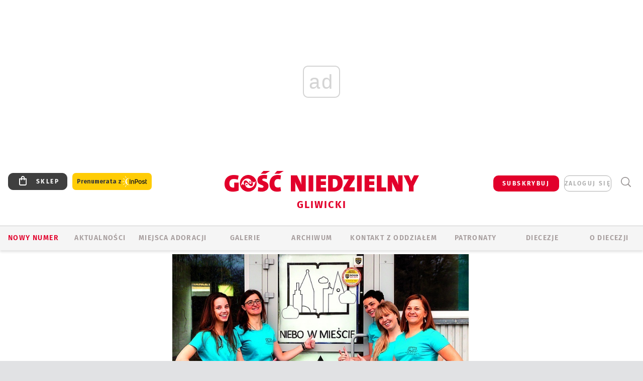

--- FILE ---
content_type: text/html; charset=utf-8
request_url: https://www.google.com/recaptcha/api2/anchor?ar=1&k=6LfKq5UUAAAAAMU4Rd1_l_MKSJAizQb5Mk_8bFA_&co=aHR0cHM6Ly9nbGl3aWNlLmdvc2MucGw6NDQz&hl=en&v=PoyoqOPhxBO7pBk68S4YbpHZ&size=invisible&anchor-ms=20000&execute-ms=30000&cb=i66b54452oaw
body_size: 48435
content:
<!DOCTYPE HTML><html dir="ltr" lang="en"><head><meta http-equiv="Content-Type" content="text/html; charset=UTF-8">
<meta http-equiv="X-UA-Compatible" content="IE=edge">
<title>reCAPTCHA</title>
<style type="text/css">
/* cyrillic-ext */
@font-face {
  font-family: 'Roboto';
  font-style: normal;
  font-weight: 400;
  font-stretch: 100%;
  src: url(//fonts.gstatic.com/s/roboto/v48/KFO7CnqEu92Fr1ME7kSn66aGLdTylUAMa3GUBHMdazTgWw.woff2) format('woff2');
  unicode-range: U+0460-052F, U+1C80-1C8A, U+20B4, U+2DE0-2DFF, U+A640-A69F, U+FE2E-FE2F;
}
/* cyrillic */
@font-face {
  font-family: 'Roboto';
  font-style: normal;
  font-weight: 400;
  font-stretch: 100%;
  src: url(//fonts.gstatic.com/s/roboto/v48/KFO7CnqEu92Fr1ME7kSn66aGLdTylUAMa3iUBHMdazTgWw.woff2) format('woff2');
  unicode-range: U+0301, U+0400-045F, U+0490-0491, U+04B0-04B1, U+2116;
}
/* greek-ext */
@font-face {
  font-family: 'Roboto';
  font-style: normal;
  font-weight: 400;
  font-stretch: 100%;
  src: url(//fonts.gstatic.com/s/roboto/v48/KFO7CnqEu92Fr1ME7kSn66aGLdTylUAMa3CUBHMdazTgWw.woff2) format('woff2');
  unicode-range: U+1F00-1FFF;
}
/* greek */
@font-face {
  font-family: 'Roboto';
  font-style: normal;
  font-weight: 400;
  font-stretch: 100%;
  src: url(//fonts.gstatic.com/s/roboto/v48/KFO7CnqEu92Fr1ME7kSn66aGLdTylUAMa3-UBHMdazTgWw.woff2) format('woff2');
  unicode-range: U+0370-0377, U+037A-037F, U+0384-038A, U+038C, U+038E-03A1, U+03A3-03FF;
}
/* math */
@font-face {
  font-family: 'Roboto';
  font-style: normal;
  font-weight: 400;
  font-stretch: 100%;
  src: url(//fonts.gstatic.com/s/roboto/v48/KFO7CnqEu92Fr1ME7kSn66aGLdTylUAMawCUBHMdazTgWw.woff2) format('woff2');
  unicode-range: U+0302-0303, U+0305, U+0307-0308, U+0310, U+0312, U+0315, U+031A, U+0326-0327, U+032C, U+032F-0330, U+0332-0333, U+0338, U+033A, U+0346, U+034D, U+0391-03A1, U+03A3-03A9, U+03B1-03C9, U+03D1, U+03D5-03D6, U+03F0-03F1, U+03F4-03F5, U+2016-2017, U+2034-2038, U+203C, U+2040, U+2043, U+2047, U+2050, U+2057, U+205F, U+2070-2071, U+2074-208E, U+2090-209C, U+20D0-20DC, U+20E1, U+20E5-20EF, U+2100-2112, U+2114-2115, U+2117-2121, U+2123-214F, U+2190, U+2192, U+2194-21AE, U+21B0-21E5, U+21F1-21F2, U+21F4-2211, U+2213-2214, U+2216-22FF, U+2308-230B, U+2310, U+2319, U+231C-2321, U+2336-237A, U+237C, U+2395, U+239B-23B7, U+23D0, U+23DC-23E1, U+2474-2475, U+25AF, U+25B3, U+25B7, U+25BD, U+25C1, U+25CA, U+25CC, U+25FB, U+266D-266F, U+27C0-27FF, U+2900-2AFF, U+2B0E-2B11, U+2B30-2B4C, U+2BFE, U+3030, U+FF5B, U+FF5D, U+1D400-1D7FF, U+1EE00-1EEFF;
}
/* symbols */
@font-face {
  font-family: 'Roboto';
  font-style: normal;
  font-weight: 400;
  font-stretch: 100%;
  src: url(//fonts.gstatic.com/s/roboto/v48/KFO7CnqEu92Fr1ME7kSn66aGLdTylUAMaxKUBHMdazTgWw.woff2) format('woff2');
  unicode-range: U+0001-000C, U+000E-001F, U+007F-009F, U+20DD-20E0, U+20E2-20E4, U+2150-218F, U+2190, U+2192, U+2194-2199, U+21AF, U+21E6-21F0, U+21F3, U+2218-2219, U+2299, U+22C4-22C6, U+2300-243F, U+2440-244A, U+2460-24FF, U+25A0-27BF, U+2800-28FF, U+2921-2922, U+2981, U+29BF, U+29EB, U+2B00-2BFF, U+4DC0-4DFF, U+FFF9-FFFB, U+10140-1018E, U+10190-1019C, U+101A0, U+101D0-101FD, U+102E0-102FB, U+10E60-10E7E, U+1D2C0-1D2D3, U+1D2E0-1D37F, U+1F000-1F0FF, U+1F100-1F1AD, U+1F1E6-1F1FF, U+1F30D-1F30F, U+1F315, U+1F31C, U+1F31E, U+1F320-1F32C, U+1F336, U+1F378, U+1F37D, U+1F382, U+1F393-1F39F, U+1F3A7-1F3A8, U+1F3AC-1F3AF, U+1F3C2, U+1F3C4-1F3C6, U+1F3CA-1F3CE, U+1F3D4-1F3E0, U+1F3ED, U+1F3F1-1F3F3, U+1F3F5-1F3F7, U+1F408, U+1F415, U+1F41F, U+1F426, U+1F43F, U+1F441-1F442, U+1F444, U+1F446-1F449, U+1F44C-1F44E, U+1F453, U+1F46A, U+1F47D, U+1F4A3, U+1F4B0, U+1F4B3, U+1F4B9, U+1F4BB, U+1F4BF, U+1F4C8-1F4CB, U+1F4D6, U+1F4DA, U+1F4DF, U+1F4E3-1F4E6, U+1F4EA-1F4ED, U+1F4F7, U+1F4F9-1F4FB, U+1F4FD-1F4FE, U+1F503, U+1F507-1F50B, U+1F50D, U+1F512-1F513, U+1F53E-1F54A, U+1F54F-1F5FA, U+1F610, U+1F650-1F67F, U+1F687, U+1F68D, U+1F691, U+1F694, U+1F698, U+1F6AD, U+1F6B2, U+1F6B9-1F6BA, U+1F6BC, U+1F6C6-1F6CF, U+1F6D3-1F6D7, U+1F6E0-1F6EA, U+1F6F0-1F6F3, U+1F6F7-1F6FC, U+1F700-1F7FF, U+1F800-1F80B, U+1F810-1F847, U+1F850-1F859, U+1F860-1F887, U+1F890-1F8AD, U+1F8B0-1F8BB, U+1F8C0-1F8C1, U+1F900-1F90B, U+1F93B, U+1F946, U+1F984, U+1F996, U+1F9E9, U+1FA00-1FA6F, U+1FA70-1FA7C, U+1FA80-1FA89, U+1FA8F-1FAC6, U+1FACE-1FADC, U+1FADF-1FAE9, U+1FAF0-1FAF8, U+1FB00-1FBFF;
}
/* vietnamese */
@font-face {
  font-family: 'Roboto';
  font-style: normal;
  font-weight: 400;
  font-stretch: 100%;
  src: url(//fonts.gstatic.com/s/roboto/v48/KFO7CnqEu92Fr1ME7kSn66aGLdTylUAMa3OUBHMdazTgWw.woff2) format('woff2');
  unicode-range: U+0102-0103, U+0110-0111, U+0128-0129, U+0168-0169, U+01A0-01A1, U+01AF-01B0, U+0300-0301, U+0303-0304, U+0308-0309, U+0323, U+0329, U+1EA0-1EF9, U+20AB;
}
/* latin-ext */
@font-face {
  font-family: 'Roboto';
  font-style: normal;
  font-weight: 400;
  font-stretch: 100%;
  src: url(//fonts.gstatic.com/s/roboto/v48/KFO7CnqEu92Fr1ME7kSn66aGLdTylUAMa3KUBHMdazTgWw.woff2) format('woff2');
  unicode-range: U+0100-02BA, U+02BD-02C5, U+02C7-02CC, U+02CE-02D7, U+02DD-02FF, U+0304, U+0308, U+0329, U+1D00-1DBF, U+1E00-1E9F, U+1EF2-1EFF, U+2020, U+20A0-20AB, U+20AD-20C0, U+2113, U+2C60-2C7F, U+A720-A7FF;
}
/* latin */
@font-face {
  font-family: 'Roboto';
  font-style: normal;
  font-weight: 400;
  font-stretch: 100%;
  src: url(//fonts.gstatic.com/s/roboto/v48/KFO7CnqEu92Fr1ME7kSn66aGLdTylUAMa3yUBHMdazQ.woff2) format('woff2');
  unicode-range: U+0000-00FF, U+0131, U+0152-0153, U+02BB-02BC, U+02C6, U+02DA, U+02DC, U+0304, U+0308, U+0329, U+2000-206F, U+20AC, U+2122, U+2191, U+2193, U+2212, U+2215, U+FEFF, U+FFFD;
}
/* cyrillic-ext */
@font-face {
  font-family: 'Roboto';
  font-style: normal;
  font-weight: 500;
  font-stretch: 100%;
  src: url(//fonts.gstatic.com/s/roboto/v48/KFO7CnqEu92Fr1ME7kSn66aGLdTylUAMa3GUBHMdazTgWw.woff2) format('woff2');
  unicode-range: U+0460-052F, U+1C80-1C8A, U+20B4, U+2DE0-2DFF, U+A640-A69F, U+FE2E-FE2F;
}
/* cyrillic */
@font-face {
  font-family: 'Roboto';
  font-style: normal;
  font-weight: 500;
  font-stretch: 100%;
  src: url(//fonts.gstatic.com/s/roboto/v48/KFO7CnqEu92Fr1ME7kSn66aGLdTylUAMa3iUBHMdazTgWw.woff2) format('woff2');
  unicode-range: U+0301, U+0400-045F, U+0490-0491, U+04B0-04B1, U+2116;
}
/* greek-ext */
@font-face {
  font-family: 'Roboto';
  font-style: normal;
  font-weight: 500;
  font-stretch: 100%;
  src: url(//fonts.gstatic.com/s/roboto/v48/KFO7CnqEu92Fr1ME7kSn66aGLdTylUAMa3CUBHMdazTgWw.woff2) format('woff2');
  unicode-range: U+1F00-1FFF;
}
/* greek */
@font-face {
  font-family: 'Roboto';
  font-style: normal;
  font-weight: 500;
  font-stretch: 100%;
  src: url(//fonts.gstatic.com/s/roboto/v48/KFO7CnqEu92Fr1ME7kSn66aGLdTylUAMa3-UBHMdazTgWw.woff2) format('woff2');
  unicode-range: U+0370-0377, U+037A-037F, U+0384-038A, U+038C, U+038E-03A1, U+03A3-03FF;
}
/* math */
@font-face {
  font-family: 'Roboto';
  font-style: normal;
  font-weight: 500;
  font-stretch: 100%;
  src: url(//fonts.gstatic.com/s/roboto/v48/KFO7CnqEu92Fr1ME7kSn66aGLdTylUAMawCUBHMdazTgWw.woff2) format('woff2');
  unicode-range: U+0302-0303, U+0305, U+0307-0308, U+0310, U+0312, U+0315, U+031A, U+0326-0327, U+032C, U+032F-0330, U+0332-0333, U+0338, U+033A, U+0346, U+034D, U+0391-03A1, U+03A3-03A9, U+03B1-03C9, U+03D1, U+03D5-03D6, U+03F0-03F1, U+03F4-03F5, U+2016-2017, U+2034-2038, U+203C, U+2040, U+2043, U+2047, U+2050, U+2057, U+205F, U+2070-2071, U+2074-208E, U+2090-209C, U+20D0-20DC, U+20E1, U+20E5-20EF, U+2100-2112, U+2114-2115, U+2117-2121, U+2123-214F, U+2190, U+2192, U+2194-21AE, U+21B0-21E5, U+21F1-21F2, U+21F4-2211, U+2213-2214, U+2216-22FF, U+2308-230B, U+2310, U+2319, U+231C-2321, U+2336-237A, U+237C, U+2395, U+239B-23B7, U+23D0, U+23DC-23E1, U+2474-2475, U+25AF, U+25B3, U+25B7, U+25BD, U+25C1, U+25CA, U+25CC, U+25FB, U+266D-266F, U+27C0-27FF, U+2900-2AFF, U+2B0E-2B11, U+2B30-2B4C, U+2BFE, U+3030, U+FF5B, U+FF5D, U+1D400-1D7FF, U+1EE00-1EEFF;
}
/* symbols */
@font-face {
  font-family: 'Roboto';
  font-style: normal;
  font-weight: 500;
  font-stretch: 100%;
  src: url(//fonts.gstatic.com/s/roboto/v48/KFO7CnqEu92Fr1ME7kSn66aGLdTylUAMaxKUBHMdazTgWw.woff2) format('woff2');
  unicode-range: U+0001-000C, U+000E-001F, U+007F-009F, U+20DD-20E0, U+20E2-20E4, U+2150-218F, U+2190, U+2192, U+2194-2199, U+21AF, U+21E6-21F0, U+21F3, U+2218-2219, U+2299, U+22C4-22C6, U+2300-243F, U+2440-244A, U+2460-24FF, U+25A0-27BF, U+2800-28FF, U+2921-2922, U+2981, U+29BF, U+29EB, U+2B00-2BFF, U+4DC0-4DFF, U+FFF9-FFFB, U+10140-1018E, U+10190-1019C, U+101A0, U+101D0-101FD, U+102E0-102FB, U+10E60-10E7E, U+1D2C0-1D2D3, U+1D2E0-1D37F, U+1F000-1F0FF, U+1F100-1F1AD, U+1F1E6-1F1FF, U+1F30D-1F30F, U+1F315, U+1F31C, U+1F31E, U+1F320-1F32C, U+1F336, U+1F378, U+1F37D, U+1F382, U+1F393-1F39F, U+1F3A7-1F3A8, U+1F3AC-1F3AF, U+1F3C2, U+1F3C4-1F3C6, U+1F3CA-1F3CE, U+1F3D4-1F3E0, U+1F3ED, U+1F3F1-1F3F3, U+1F3F5-1F3F7, U+1F408, U+1F415, U+1F41F, U+1F426, U+1F43F, U+1F441-1F442, U+1F444, U+1F446-1F449, U+1F44C-1F44E, U+1F453, U+1F46A, U+1F47D, U+1F4A3, U+1F4B0, U+1F4B3, U+1F4B9, U+1F4BB, U+1F4BF, U+1F4C8-1F4CB, U+1F4D6, U+1F4DA, U+1F4DF, U+1F4E3-1F4E6, U+1F4EA-1F4ED, U+1F4F7, U+1F4F9-1F4FB, U+1F4FD-1F4FE, U+1F503, U+1F507-1F50B, U+1F50D, U+1F512-1F513, U+1F53E-1F54A, U+1F54F-1F5FA, U+1F610, U+1F650-1F67F, U+1F687, U+1F68D, U+1F691, U+1F694, U+1F698, U+1F6AD, U+1F6B2, U+1F6B9-1F6BA, U+1F6BC, U+1F6C6-1F6CF, U+1F6D3-1F6D7, U+1F6E0-1F6EA, U+1F6F0-1F6F3, U+1F6F7-1F6FC, U+1F700-1F7FF, U+1F800-1F80B, U+1F810-1F847, U+1F850-1F859, U+1F860-1F887, U+1F890-1F8AD, U+1F8B0-1F8BB, U+1F8C0-1F8C1, U+1F900-1F90B, U+1F93B, U+1F946, U+1F984, U+1F996, U+1F9E9, U+1FA00-1FA6F, U+1FA70-1FA7C, U+1FA80-1FA89, U+1FA8F-1FAC6, U+1FACE-1FADC, U+1FADF-1FAE9, U+1FAF0-1FAF8, U+1FB00-1FBFF;
}
/* vietnamese */
@font-face {
  font-family: 'Roboto';
  font-style: normal;
  font-weight: 500;
  font-stretch: 100%;
  src: url(//fonts.gstatic.com/s/roboto/v48/KFO7CnqEu92Fr1ME7kSn66aGLdTylUAMa3OUBHMdazTgWw.woff2) format('woff2');
  unicode-range: U+0102-0103, U+0110-0111, U+0128-0129, U+0168-0169, U+01A0-01A1, U+01AF-01B0, U+0300-0301, U+0303-0304, U+0308-0309, U+0323, U+0329, U+1EA0-1EF9, U+20AB;
}
/* latin-ext */
@font-face {
  font-family: 'Roboto';
  font-style: normal;
  font-weight: 500;
  font-stretch: 100%;
  src: url(//fonts.gstatic.com/s/roboto/v48/KFO7CnqEu92Fr1ME7kSn66aGLdTylUAMa3KUBHMdazTgWw.woff2) format('woff2');
  unicode-range: U+0100-02BA, U+02BD-02C5, U+02C7-02CC, U+02CE-02D7, U+02DD-02FF, U+0304, U+0308, U+0329, U+1D00-1DBF, U+1E00-1E9F, U+1EF2-1EFF, U+2020, U+20A0-20AB, U+20AD-20C0, U+2113, U+2C60-2C7F, U+A720-A7FF;
}
/* latin */
@font-face {
  font-family: 'Roboto';
  font-style: normal;
  font-weight: 500;
  font-stretch: 100%;
  src: url(//fonts.gstatic.com/s/roboto/v48/KFO7CnqEu92Fr1ME7kSn66aGLdTylUAMa3yUBHMdazQ.woff2) format('woff2');
  unicode-range: U+0000-00FF, U+0131, U+0152-0153, U+02BB-02BC, U+02C6, U+02DA, U+02DC, U+0304, U+0308, U+0329, U+2000-206F, U+20AC, U+2122, U+2191, U+2193, U+2212, U+2215, U+FEFF, U+FFFD;
}
/* cyrillic-ext */
@font-face {
  font-family: 'Roboto';
  font-style: normal;
  font-weight: 900;
  font-stretch: 100%;
  src: url(//fonts.gstatic.com/s/roboto/v48/KFO7CnqEu92Fr1ME7kSn66aGLdTylUAMa3GUBHMdazTgWw.woff2) format('woff2');
  unicode-range: U+0460-052F, U+1C80-1C8A, U+20B4, U+2DE0-2DFF, U+A640-A69F, U+FE2E-FE2F;
}
/* cyrillic */
@font-face {
  font-family: 'Roboto';
  font-style: normal;
  font-weight: 900;
  font-stretch: 100%;
  src: url(//fonts.gstatic.com/s/roboto/v48/KFO7CnqEu92Fr1ME7kSn66aGLdTylUAMa3iUBHMdazTgWw.woff2) format('woff2');
  unicode-range: U+0301, U+0400-045F, U+0490-0491, U+04B0-04B1, U+2116;
}
/* greek-ext */
@font-face {
  font-family: 'Roboto';
  font-style: normal;
  font-weight: 900;
  font-stretch: 100%;
  src: url(//fonts.gstatic.com/s/roboto/v48/KFO7CnqEu92Fr1ME7kSn66aGLdTylUAMa3CUBHMdazTgWw.woff2) format('woff2');
  unicode-range: U+1F00-1FFF;
}
/* greek */
@font-face {
  font-family: 'Roboto';
  font-style: normal;
  font-weight: 900;
  font-stretch: 100%;
  src: url(//fonts.gstatic.com/s/roboto/v48/KFO7CnqEu92Fr1ME7kSn66aGLdTylUAMa3-UBHMdazTgWw.woff2) format('woff2');
  unicode-range: U+0370-0377, U+037A-037F, U+0384-038A, U+038C, U+038E-03A1, U+03A3-03FF;
}
/* math */
@font-face {
  font-family: 'Roboto';
  font-style: normal;
  font-weight: 900;
  font-stretch: 100%;
  src: url(//fonts.gstatic.com/s/roboto/v48/KFO7CnqEu92Fr1ME7kSn66aGLdTylUAMawCUBHMdazTgWw.woff2) format('woff2');
  unicode-range: U+0302-0303, U+0305, U+0307-0308, U+0310, U+0312, U+0315, U+031A, U+0326-0327, U+032C, U+032F-0330, U+0332-0333, U+0338, U+033A, U+0346, U+034D, U+0391-03A1, U+03A3-03A9, U+03B1-03C9, U+03D1, U+03D5-03D6, U+03F0-03F1, U+03F4-03F5, U+2016-2017, U+2034-2038, U+203C, U+2040, U+2043, U+2047, U+2050, U+2057, U+205F, U+2070-2071, U+2074-208E, U+2090-209C, U+20D0-20DC, U+20E1, U+20E5-20EF, U+2100-2112, U+2114-2115, U+2117-2121, U+2123-214F, U+2190, U+2192, U+2194-21AE, U+21B0-21E5, U+21F1-21F2, U+21F4-2211, U+2213-2214, U+2216-22FF, U+2308-230B, U+2310, U+2319, U+231C-2321, U+2336-237A, U+237C, U+2395, U+239B-23B7, U+23D0, U+23DC-23E1, U+2474-2475, U+25AF, U+25B3, U+25B7, U+25BD, U+25C1, U+25CA, U+25CC, U+25FB, U+266D-266F, U+27C0-27FF, U+2900-2AFF, U+2B0E-2B11, U+2B30-2B4C, U+2BFE, U+3030, U+FF5B, U+FF5D, U+1D400-1D7FF, U+1EE00-1EEFF;
}
/* symbols */
@font-face {
  font-family: 'Roboto';
  font-style: normal;
  font-weight: 900;
  font-stretch: 100%;
  src: url(//fonts.gstatic.com/s/roboto/v48/KFO7CnqEu92Fr1ME7kSn66aGLdTylUAMaxKUBHMdazTgWw.woff2) format('woff2');
  unicode-range: U+0001-000C, U+000E-001F, U+007F-009F, U+20DD-20E0, U+20E2-20E4, U+2150-218F, U+2190, U+2192, U+2194-2199, U+21AF, U+21E6-21F0, U+21F3, U+2218-2219, U+2299, U+22C4-22C6, U+2300-243F, U+2440-244A, U+2460-24FF, U+25A0-27BF, U+2800-28FF, U+2921-2922, U+2981, U+29BF, U+29EB, U+2B00-2BFF, U+4DC0-4DFF, U+FFF9-FFFB, U+10140-1018E, U+10190-1019C, U+101A0, U+101D0-101FD, U+102E0-102FB, U+10E60-10E7E, U+1D2C0-1D2D3, U+1D2E0-1D37F, U+1F000-1F0FF, U+1F100-1F1AD, U+1F1E6-1F1FF, U+1F30D-1F30F, U+1F315, U+1F31C, U+1F31E, U+1F320-1F32C, U+1F336, U+1F378, U+1F37D, U+1F382, U+1F393-1F39F, U+1F3A7-1F3A8, U+1F3AC-1F3AF, U+1F3C2, U+1F3C4-1F3C6, U+1F3CA-1F3CE, U+1F3D4-1F3E0, U+1F3ED, U+1F3F1-1F3F3, U+1F3F5-1F3F7, U+1F408, U+1F415, U+1F41F, U+1F426, U+1F43F, U+1F441-1F442, U+1F444, U+1F446-1F449, U+1F44C-1F44E, U+1F453, U+1F46A, U+1F47D, U+1F4A3, U+1F4B0, U+1F4B3, U+1F4B9, U+1F4BB, U+1F4BF, U+1F4C8-1F4CB, U+1F4D6, U+1F4DA, U+1F4DF, U+1F4E3-1F4E6, U+1F4EA-1F4ED, U+1F4F7, U+1F4F9-1F4FB, U+1F4FD-1F4FE, U+1F503, U+1F507-1F50B, U+1F50D, U+1F512-1F513, U+1F53E-1F54A, U+1F54F-1F5FA, U+1F610, U+1F650-1F67F, U+1F687, U+1F68D, U+1F691, U+1F694, U+1F698, U+1F6AD, U+1F6B2, U+1F6B9-1F6BA, U+1F6BC, U+1F6C6-1F6CF, U+1F6D3-1F6D7, U+1F6E0-1F6EA, U+1F6F0-1F6F3, U+1F6F7-1F6FC, U+1F700-1F7FF, U+1F800-1F80B, U+1F810-1F847, U+1F850-1F859, U+1F860-1F887, U+1F890-1F8AD, U+1F8B0-1F8BB, U+1F8C0-1F8C1, U+1F900-1F90B, U+1F93B, U+1F946, U+1F984, U+1F996, U+1F9E9, U+1FA00-1FA6F, U+1FA70-1FA7C, U+1FA80-1FA89, U+1FA8F-1FAC6, U+1FACE-1FADC, U+1FADF-1FAE9, U+1FAF0-1FAF8, U+1FB00-1FBFF;
}
/* vietnamese */
@font-face {
  font-family: 'Roboto';
  font-style: normal;
  font-weight: 900;
  font-stretch: 100%;
  src: url(//fonts.gstatic.com/s/roboto/v48/KFO7CnqEu92Fr1ME7kSn66aGLdTylUAMa3OUBHMdazTgWw.woff2) format('woff2');
  unicode-range: U+0102-0103, U+0110-0111, U+0128-0129, U+0168-0169, U+01A0-01A1, U+01AF-01B0, U+0300-0301, U+0303-0304, U+0308-0309, U+0323, U+0329, U+1EA0-1EF9, U+20AB;
}
/* latin-ext */
@font-face {
  font-family: 'Roboto';
  font-style: normal;
  font-weight: 900;
  font-stretch: 100%;
  src: url(//fonts.gstatic.com/s/roboto/v48/KFO7CnqEu92Fr1ME7kSn66aGLdTylUAMa3KUBHMdazTgWw.woff2) format('woff2');
  unicode-range: U+0100-02BA, U+02BD-02C5, U+02C7-02CC, U+02CE-02D7, U+02DD-02FF, U+0304, U+0308, U+0329, U+1D00-1DBF, U+1E00-1E9F, U+1EF2-1EFF, U+2020, U+20A0-20AB, U+20AD-20C0, U+2113, U+2C60-2C7F, U+A720-A7FF;
}
/* latin */
@font-face {
  font-family: 'Roboto';
  font-style: normal;
  font-weight: 900;
  font-stretch: 100%;
  src: url(//fonts.gstatic.com/s/roboto/v48/KFO7CnqEu92Fr1ME7kSn66aGLdTylUAMa3yUBHMdazQ.woff2) format('woff2');
  unicode-range: U+0000-00FF, U+0131, U+0152-0153, U+02BB-02BC, U+02C6, U+02DA, U+02DC, U+0304, U+0308, U+0329, U+2000-206F, U+20AC, U+2122, U+2191, U+2193, U+2212, U+2215, U+FEFF, U+FFFD;
}

</style>
<link rel="stylesheet" type="text/css" href="https://www.gstatic.com/recaptcha/releases/PoyoqOPhxBO7pBk68S4YbpHZ/styles__ltr.css">
<script nonce="5HIfhMCMhMAaRj5NNXv9Fw" type="text/javascript">window['__recaptcha_api'] = 'https://www.google.com/recaptcha/api2/';</script>
<script type="text/javascript" src="https://www.gstatic.com/recaptcha/releases/PoyoqOPhxBO7pBk68S4YbpHZ/recaptcha__en.js" nonce="5HIfhMCMhMAaRj5NNXv9Fw">
      
    </script></head>
<body><div id="rc-anchor-alert" class="rc-anchor-alert"></div>
<input type="hidden" id="recaptcha-token" value="[base64]">
<script type="text/javascript" nonce="5HIfhMCMhMAaRj5NNXv9Fw">
      recaptcha.anchor.Main.init("[\x22ainput\x22,[\x22bgdata\x22,\x22\x22,\[base64]/[base64]/[base64]/[base64]/[base64]/[base64]/[base64]/[base64]/[base64]/[base64]\\u003d\x22,\[base64]\\u003d\\u003d\x22,\x22w7PCpMKocsKoRMKhZ3vDq8OodMK9wqwnczFqw6DDkMOgIn01E8Oxw74cwqfCscOHJMOcw7srw5Q+YlVFw7xHw6BsFyJew5wLwoDCgcKIwo/CocO9BHfDpEfDr8Oqw5M4wp9ywpQNw448w45nwrvDisOXfcKCVsOQbm4XwozDnMKTw4fCnsO7wrBzw7nCg8O3Rjs2OsK4DcObE24pwpLDlsO6OsO3dhAWw7XCq0TCh3ZSGcKUSzl3wp7CncKLw4bDu1p7wrsHwrjDvFjCvT/CocO9wqrCjQ1mZsKhwqjCsQ7CgxIFw6FkwrHDscOyEStLw6oZwqLDlcOGw4FEH27Dk8ONM8OnNcKdPF4EQxg6BsOPw48jFAPCgcKUXcKLWcKmwqbCisOcwpBtP8KxIcKEM1xca8Kpf8KKBsKsw5IXD8O1wpfDpMOlcFHDoUHDosKoBMKFwoI6w7jDiMOyw6/[base64]/[base64]/CrxYINMKyw5gSYB53wq/CiCnDpjLClsKpSEjCiR7CjcKvBg1OcRM7YMKOw51/wqV0DTfDoWZjw4vClip2wr7CpjnDlMONZwxJwpQKfE4Cw5xgWsKxbsKXw4dSEsOEPw7Cr15uCAHDh8OqNcKsXGgBUAjDjcO7K0jClkbCkXXDiXY9wrbDgMOVZMO8w6vDn8Oxw6fDrk95w7LCnxPDkxHCqQJ7w7cNw5LDmsO2wpvDjcOpWsK9w7TDucOvwpTDsFxTQz/CmcKHZsOvwodQVHZXw4NTAkHDpcKbw6jDoMO5H2HCtCTDtn/CnsOJwo4/EAnDmsOhwqtyw7XDtmp9A8Kiw6k7AT7DlVZcwq/CjcOuE8K3YcOLw6wkS8ODw5HDj8Kiw7lAVMK9w7bDmi4/SsKtwq/[base64]/w6TDrMKSUMKCHcKxw6BeCWY1w4/ClADDv8OFQXvDkGnCrUYZw4bDsD5LA8OYwrfDqWTCsDBTw4EIwqbCgkrCuRfDsljDsMOOKcOzw4oTXcO/Ol7CpMOcw53DkHUnPcOowqbDpG7DlF1tIsKVRmvDncKbVCzCry7DqMKvDsOowoBvEQXCmyHCoHBnw5XDkB/DvMOiwqgCPxFqYCR9dTMnPMK5wogJezXDgsO1w5PClcOFw4bDljjDgMOaw6jCscOGwrc6PVLDn2dbw67DjcOMU8OHw4TDr2PCgDwAwoA/wohWMMOQwpXDjMOueyZvJR/[base64]/ChgvCscOzRnRyU8OjB8Oqwqg6woXCmcKgVn9Pw7rCrmpSwrgFC8O7eD4vQDAIZ8K+w4vCisOxwqzChMOEw6J/wqJwYTfDmsKHRWXCnxRBwpdYX8Kowp7CqsKtw4fDoMO8w6oswr08w5vDrcKzEsKPwonDmENiZ07CjsOsw5taw68Uwqwcwq/Cijc6UDpoJHphb8OQKMOMesKJwovClcKJQcOhw7ppwqNCw55oHRTCsj8+XynCnzrCi8Khw4DCn31PVMORw7fCtcK5YcORw4fCj2NDwq/CpEAJw6ZnF8KaJ2/[base64]/w4PDpMKVDMOqwooOwpwpNm4kdcKKR8KGw5TDksK/[base64]/CiG/Coh1vVsKuH8Ogw55Pwo/Dp8OUE8KnNm8qR8OXw6rDsMOpw5/DucKGw6DCqMOGJMKaZQzCl0LDocKjwrHCt8OXw7/CpsKiPcO2w6I5cGoyLVLDiMKkPMKRwq4vw7Mmw7nCgcKyw4NKw7nDj8OfSsKZw60rw65gDMOcS0PCrU/CuyRPwrTCoMK3CivCoHksGGbCtcKaPcOVwrpXw73DvcOgeAtQOsOfHUtxasO9VWXDjwpGw6nClkNhwrXCvxPDqh4Ywoc6wqzCv8OWw53ClF1/VcKTRsORMn5DXGTCnSDDkcKKwoXCpDBrw4rDqMKpAsKeL8KWWsKfw6rCrGHDjMOcwp9Mw4NPwrHCnj7CvBcnFsOyw5/ClcKSwq03YcOlwoHCr8K2ajfDkTPCqH/DsQknTmXDvcOkwrRTIUDDgXR1Ln47wo1ww5DCuhdodcOgw6NicsKBZycdwqcid8OIwr0OwqhmE2pdSsOtwrhESh7DtcKmV8KHw6Y/[base64]/DlEjCvj/[base64]/ZDcwWsKjwqjCjCpMw49sbRHCvhnDoMOkwrHCrADDkx7CmcOYw7/CmMKvw7XDlikGdcOmbsKYOjbDsC/DrGTCmMKZTCfCqxJIwr9LwofCicKZMXtYwoo/w4PCmE3DmHfDixbDusOLDRjCoUEKJRRyw4U5w4TCj8OzVih0w7ggZ0gsSHkxOWbDhcKawrnCqknCtlNbAx5HwqzDnjHDvx/[base64]/w4/ClGfDjMOCYcKZOzBmwrjCnSU6w7d4acKuNmjDhMKpw6Y7wrXChsKyb8OXwqsxH8KZGMORw7gow4FHw4LCjsOpwqNww6bCmsOawp/DrcKFRsO3wrFXEkpMTMO6UCLCm0rCgR7DscKYQFYQwoV8w4wDw67CkxtBw63Dp8K9wqc7AMOSwrLDpBMawrx9DG3CsWUcw4xXPiV4YRLDsCdEGUV9w4dRw5h/[base64]/w4nCj2bDn08qw5pdRghtdDJpw5hUPQx3w7bDsDF5F8OjasKfJQB9MjHCr8KawrpDwrnDkWEFw6XCgilxGsK7RcKlZnbCmWrDocKbNMKpwpPCvsO0L8K7E8KaFQYkw4YvwovCkQESbsOQwohvwqfCncKCTDfDqcOCw6pdL2nCiTpuwqjDh3HCisO0PcOyWsOAfMOYBw/[base64]/CucOVFBPDqsOew5MPw79EbcKkIjxaPcOlHVtNw554wqAPw6vDisOuwqwiNjlDwpl/NsOTwoDCpHt8djxPw60sCGvCrsKTwoVfwpoewo7DosOtw7Mqw4lFwpbDgsOdw4zDsFXCoMKuZig2XUVEwplVwodmR8OGw6PDjVUhOxLDlsKrwr9Dwqgld8Kzw7prWHHCgCMNwoItwrDCvS7DmhY1w6jDiUzCtgfCicOew6wgFSACw5E+EsO/e8Oaw53CqE7DoAzCgx3CjcOqw5/[base64]/wrXDgh7ClcOpdcO/[base64]/[base64]/DvGLChMOlw4JCE8KrPGB7HQ07wqnDosKMfcK4w4XCnzJJbDPChy0jw4xewq7CkjwdWEg1wonClykbU1I3F8K5P8O4w4wnw6TChADDokQTw7PDmxs5w4vDll4hbsOMwqcGw6bDu8Oiw7rDsMKkO8O8w6nDu1kNwoJNwo89XcOcCsKOw4NqYMOew5k/wq5OG8Opw54jRDrDi8O2w4wswpg5H8KdZcOYw6nCpMKDRE5kajrCnzrCixDCjsKVRsOrwrHCm8O/ElEKRg3DjBwMF2VcCMOFwogUw7A9Fkg4H8KRwoo4BsOuw41sQMO+w5URw7bCjn7Chi94LsKPwonClsKVw4jDnMOCw67DmsKUw4XCpMKVw4ZTwpdmDsONX8Ktw49Bwr/ClwJSCmc8A8OBJDtYbcKxMwjCrxJ+VH0AwqjCs8OGw7TClMKLacOEfMKvP1Rew4k8wp7ChFwgQ8OAT0PDqCzCgMKKGzHCuMKUAsO6UC9FOsOFI8OxGCPDuDRjwqorwpMiRcO6w6XCtMK1wrnCisOWw7kswrN5w7nCg3/Ck8OCwpPCvRPCocKzwpALdcKyTTHCl8KMAcKwacKvwofCgjHCtsKeZcKPGWg7w7XDq8K6wowAUcOPw6jDpgvDksKHYMKew7hqwqnCmsOTwqLCmHAPw6QhwofDvcOmEsKQw5DCmcO/UMORPiF/w4Zjw49Rw7vDk2fCnMO0KG4mw6TDmcO5CgILw6bCssOJw6YuwrbDhcOVw6LDnGhqbk/[base64]/DksOlaXFTBlIlw6FIVcKpw4x+XFTCsMKUwqnDgQ0HB8Oye8KKw78YwrthF8KnSlvDinRMZMKRwosDwqMjZiBgwplLMkrCjirChMKUw5NIT8KsXkPCuMO0w7PDphTCscKqw5jCpsOCeMO/[base64]/wqLDrsKww5TDjwDDnixJCsKEEVpiQRfDjkVUwqfDmhvCrcOSFx4mw443BWp2w6TCpsODCHHClWwPWcOwK8KeBMKhaMO7woltwrrCsT8+AnLDkFbDnVXCukVjecKiw5VALMOdEGAIwp3DicK+OX1hbMOaAMKhwpzCqgfCqDM3cF9gwoDDn2XDumrDj1J3BxdgwrbCuB/[base64]/DgMKoKsKBw4NdS1UZQjTDi8O5bwvDknkYIxBfOXDCoG7DpsKPF8O9KMKoaHfDumnCnTrDrWZSwqcrT8OkbcO9wonCunY8cm/Dv8KOMSxbw7Rrwqslw7RgYSwswqo8P0zCtCLCrUYJw4bCt8KSwoQZw7/[base64]/DkCp2DQNkFVLCtsODD0/CuMK+GsK0A11pDcKZw5RDSMK+w4Nmw5PDg0DCj8KDNGvCkkfDmWDDk8KQw517XcKBwoTDm8O6LcKDw4/[base64]/CnkzCvMKcKsORw4XCpjDDi8OMwo8Zwr8wwr09OMKLJSrDmsOww47Di8OqwqsFw68eCSXChUUCfMKQw6XCnljDosO7KsOZbcK2woxLwrnDnh7Dt1FZU8KwG8O7DUVfF8K8c8OWwoYBHMO/c1DDrsKTw6rDlMKNR03DgFVTZcOcGHPDoMKQw7kgw7g+fjtdGsKfPcKXwrrCvsOXwrPDjsOYw7PDkCfDoMKgwqQBB2fCnxLCt8KbaMKVw4fDqngbw47CqzgYw6jDtlbDqhAWUcO5wrxew6pKw67CusO0w5rCvVVSfCzDgsOGYwNiesKew48ZTXTDkMOjwq/[base64]/DqsOMw7jCu3TCssOkTBjCqxpDwqB8PsOMO0HDrV3Cs1cTGcOlL2LCrhJdw7/CsgUYw73CngrDo3tuwoRTWgo+woMwwrtlYATDsHwjVcOAw5RPwp/DhMKrJMOePMKSwoDDtsO4WkhGw7rDl8KMw69yw5HCoV/ChcOuwpNqwqxCw53DjsOEw6k0bjDCvjoHwqQEw6zDlcO8wqRQGkZSw45Nwq7DuBLCrMORwqEXw710w4Ujc8OywqXCq1Niwpg1EWhOw5/Dr0/[base64]/wq0LPMObwp3Dl8OlS8OuJsOUWgzCuMK3HsO1w7FNw75+GzwwWcK0wrHCpEbCsEDDoUzDjsOWw7lyw6hewqLCr3BbVkJJw5ZKaSrCgz4HHlzCgkrCqkASWhVQIQzCi8OgJ8KccMOtw5zDrzjDg8OANsO8w49zYcODbFnCk8KgG1k8K8O/[base64]/wqEFw7ZJw5dgYcKjCMOFB8OQCTgmbBdeIjvDrC7DgMKJBMOhw7VISwYiOcO/wp7Coy/DhXILA8Kqw5HCgcOZw4TDkcKAKMOEw7HDjD/CtsOEwozDrnQhHsOCwoRAwrMRwoZNwpQ9wrVNwoNeGXFEHMOKZcK9w6lqSsKFwqHDusK0w43DuMK1M8KOIhbDhcKjXxFyBMOUWWPDisKJY8KIHiVYIsOQGz8pwoXDuB8EfMK8w7Rzw43DgcKEwqrCl8Otw6DDux7DmlDCtcKreBtGdnR9wqzCl0/CimXCggXClcKbw64ywr8jw6lwUnNebwbCm1s2wqUPw4dSw4HDug3DgiDDn8KZPnF4w53DlMOHw6nCgCrCqcKaD8OUw5BCwo1fVGloI8Kvw4LDocKuwrfCq8KOKcKHTxLCjxBawr/CrcOUOsKDwrlTwqp1FMO2w5pGZXnCk8OewrRnb8OdDSLCj8OgUD4DU39JemnDp2skE27Dj8KyMl5NT8OJecKGw57ChnLDrcONw6gAwoXCuhLCuMKcNETCksOOacK8I1/DnU3Dt01rwqZTw5h1wrzCj2rDsMKIQirDq8OhQ1TCuhjCjmEgw5/Cnwp6wqVyw43DhBh1wpMpbcO2D8KQwqPCjyMgwqTDn8ODOsOew4Jow4ACw5zCvzVTYEvDpm/DrcK0w6LCsgHDsmgRNCcHFsOxwpx0woDCuMK8w6rDowrCricJw4gBIsOmw6bDscKPw67Ckgcaw5hCOcK8woLCtcODK1URwp8cKsODXsKVw6MgQjLDkx0Iw4/CrsObTmkkLWPCi8KNVsOawqfDjMOkMcOAw4MCDcOGQiXDq1jDusK2dMOIw57Dn8KjwrxYHwJJw4NBagbDq8Oxwrs/IjbCvzbCvMK8w51+WS0dwpLCtRwUwqQ/[base64]/[base64]/CkMOtwovDuTjCpMKYbcKyw4jDoBvCucKdwq5swoLDnRpQeCczIsOowocTwqLCmsKeSMKewpLCqcKOw6TClMKQLHk4JsOKVcKkSR9ZEwXCjDxlwqs2VXLDs8KHE8OCecKuwpU/woDClxBfw6fCjcKeesOHFh/DrMO8wpAlUQfCmMOxXjMiwrsrLMOjw70xw6DCqx7DjSjDnQDDpsOGEsKfwqfDjD3DkMOewpDDpkdiNMKYOsK6w4HDtGPDjMKIPcKzw6DCiMKFAlpiwpLCj2DDhBXDsXJsd8O/U1t+IMK4w7vCg8K/QWjCowLDsgTDu8K7w7dYwrwQRMOGw5PDnMOfwqAlwq1lLcOXMmJYwqF1b13DjcOLSsOUw5jCjUIKNy7DsSbCvcK5w6XCuMOvwo/DuDogw5nCkBrCicOxw6svwqfCriRJWsKbCsKCw4zCisOaAl3Cn1JOw6TCm8OIwpRbw4PCkXTDoMKveDEQcQcuXmged8KlwovCtBtONcOkw5MaXcOHQFvDssO1w4TCmsKWwqpOKiEvVFFqYhVrSsO4w6ouEx7DkcOfBcORw7sZYU/DnwnCl27CvsKswo/DvGhrR1wpw4VjbxjCiB9xwqV/BMOyw4vDrVDCnsObw4R2woLCm8KCYMKVPGTCosO7w4nDhcOAXsO+w4PCm8KFw7MQwr81wp9uw5zCn8OswpMKwrnDjsKEw4jCpxVEAsOxc8O/WnfDjWgOw43DsVEDw5PDhG1DwqIew57CkQjCul9CBMOLwo8eacOAAcKlBsOVwogow5bCljvCr8OJPmEQKHrDpGvCqwBqwopYZ8K9Am5ZKcOuwqvCpk5Ew6RKwrTCm0Vsw5/DsCw/ewbCgMO1woc8QcO2w5/Ci8Ocwph/LE/DpFlOFTZZL8OEA1VuQ2bCpMO5SB5ePXdjw6TDvsOBwo/CocK4YWVMfcKFw4l5w4Urw7nDt8O/ZB7CpUJyAsKSAyfDicOffQDDjsOKfcKow7sIw4HDgBvDhwzCqQTCqiLClm3DmsOvKyEqwpBvw7ZcUcKANMOVZDpIGU/CjgXDn0rDl37DrDXClcKlwo4IwqLCo8KXCWrDih/[base64]/[base64]/w7LDrsK+w5vChA3Cs8OiCkrCmsKIw58Pw6XCqkjCmcOeAcOMw6QYdEU2worCqxZnSz3CigEdYjgWw4Ypw6TDhcKMw6cuTyZmCmo9wr7DmR3Ci0YwHcKpIhLDgsOpMwLDvSHDisKYRBRAdcKew4bDu0Qqw73Cl8OSa8Oqw7bCtcOiw6VBw7vDrsOyYxPCpGJywr/[base64]/DuMOocH9Fw49DJcKRSmhMEAPChzlZSDUOwok/PRpUXBcje2JAWSgxw7pBO1fCs8K9T8K1wqTCrAXCuMOHQMODcFMlwojDl8KCHxM1woQgN8Kiw6HCnS/Du8KKbBLCrMK2w7zCqMOTw7Emw57CqMO/[base64]/DscOjI1ZmwocDwp9ww4liwonDnAUUw745L8O2w6UFwo7DmUNaR8OKwrDDi8OlPsOJXA9tb34kYB7CrMOgRcO8EcO1w7gNZcOvBsKqRsKHE8KFwpnCvxfDiQR8XR7CksKiDCjDpsKyw4rCm8OYXTDDhsOocywAV1HDrmxcwqjCtsKdSsOZWsOaw5XDqB/Cs09Vw6HDk8KlIivDuVIAQ1zCsUMVEhJ3XXrCt1JUwoI+wqMdMSlEwq50GsOid8OKA8OawrbCscKJwrHCjFjCtghrw41hw7oyKgfCpg/CvnM3TcOfw60tBXXCmsOWP8KSK8KORMOvBcO4w4XCnGnCrlDCo1dHMcKRTMONHcO7w41SBRdmw7RERw1CWMOabzESccKpf0Iaw4DCqDs/EB1kMcO6wqU8SUHCrsOtKsOdwrfDrws1Z8OVw6Znc8O+IDVUwpwRTTXDnsKJZsOawrbDtHjDiz8Awr5ZUMK1wrjChVZTc8OCwo9kI8OEwpN8w6XCpsOaSRHCj8K8Th/DrSkRw6ozV8OFEMO7DsK0wrE1w4jCqDlUw4AHw7oBw4F0wpFAX8KlGl9Ywql9woFVAjDDkMK0w5PCjQtew6JCYcKnw47DicO1ASt6w63Dt2HCiiDCscKdbSdNwpXCpVRDw4HCtypEHk/DisOfwoo5wr7CocOxwrYBwqAUGsOXw7LCmGLCvMO5wrjChsOYwqFZw6MIGCHDsDxLwqxEw7lDCRzCmQQ9IcOOSAgbWSPDh8KtwpHCoFfCmMO+w5F4IsKIDMKiwqAXw5LDmMKubcKQwqEwwp0awpJtfHzDhgNywookwos/wqjDhMOLL8OjwpfDgzo+w7UkQsOnWmzCmggUw4QPJm1Gw77Chn9udMKJaMKMfcKLS8KlQUDCjiDCksOOWcKkEgnDq1DDn8KvUcORw6BNG8KgU8KOw7/CmMK6woscacOFw7rDgTvDgsK4wrzDucOuZ1JzEV/Dk3LDuXU9AcKBQS3DrcKvw64KBCwrwqLCjMKoUzXCvHB9w6rChxFHRMKXdMODw5Zrwq5MaCpOwo3CuhXCjMOGAFAXIxM+ADzCrMK8U2XDqD/Cjxg0AMOLw73CvcKEPgJqwpAZwo7CgRYFIljCig5GwqM/wrc6VG1gasODwofCpcOKwpVDw6bCtsK/MCDCl8Obwrh+woHCuWnCj8OiIjjCnsOrw6ZPw7gBwo/Cg8Kwwo8Dw6/CsEDDrsOqwoltLgPCtcKVeUHDjFgCbUPCr8OsDsK8QsK9w4Z6HcKrw5d3R3FcJDHCt1kDNi1ww6N2U1cqcjQfEGQzw6Iyw7JQwqMwwrXCpj4Yw4Yrw4hyRsOHw5UsJMKiG8OSw7h2w6t1RVpWwqp1EsKowpxgw53DulF/w6k1AsKeRBt/woTCrsOQW8O0wpgoExcDScKHMFnDjBFlwqzDmcOyK0XCmSTCpsKRKsKxWMKBYsOywprCu3wSwok7woXDgl7Cn8K4EcOOw5bDtcKuw4UuwrVDw4IbEjvCo8KoHcKvFcORdn7Dmn/DhMKIw4HCtXZOwo4bw7fDqsOiwrRSwrPCosKkfcKFQsOlEcOcU1XDsQR/w4zDkVxMSwjChcOwVE9MOMOnAMKhw7YrYX7DncKLYcObLzHDsXPDlMKVw4TChk5HwpUawoJAw53DrgDCkMK/OAA9wqsUwrvDpcKhwqjClMO9wrN+wrXDvMKvw6bDpcKTwp/CuzXCiHhIBTY2wqvDgMKZw7gdVWoVXALDmSglJsKtw7Mtw57CmMKkw7bDusOmw4ItwpQYSsKiw5Irw6tFfsOxw43CgiPCj8KCw7nDr8KFOsKbd8O3wrdmPMOhcMOifV7CjcKWw4XDoxLCsMK8woExwp7CusKzwqjCnndSwo/DosOBSsOyZcKsLMOAAsKjw7YTwrnCrMO6w63Cm8Ocw6fDs8OjRcKNw6oFw4VoC8KTw6wkwrPDiB0kQloTw6ZWwqprFR1ca8O5wrLDncKLw7XCgTDDoQJkKsOdJ8O9TsOvw4DCsMOcSCfDulZSfxvDmsOsF8OSfmFUSMOdRlDCkcOTWMKOw6PCi8KxLMKow7bCun/DrnPDq03DosOPwpTDnsKuCzQwWHcRAlbCkcKdw4vDqsK1wo7DjcO5eMKpPwdkL2MUwql6YcO/NUDDtcObwqV2w5rCngdCwq3CpcK0w4rCkQ/DnsO0w53Dl8OYwpR1wqRIHsKAwpbDtMKbM8OiNsOtwq7Cp8O7NFXDvDrDs2/CksOgw4tZIGpuAcOnwqIWMsK+wpTDgMKCQDfDucOzfcOfwqTDssK6CMK7OxwfRGzCp8OXWsKDTxJZwoPCnyxENcKuD1YVwrfDisKPe0HCgcOuw41zIsOOdcKyw5Blw4hNW8OTw68tOiFsTwsvdkfDlcOzB8KKMwDDkcKGLMOcXUI5w4HCrsKBA8KBcS/DqcKew4VnHsKpw5pMw4A+SjhGHcObI2nCjgPCvsOnI8OwDSfCp8Oqwp1iwoE7wozDtsOZwpjCuX4fwpAdwqg5QsKqBsOcWAQhDcKVw4jCrA1wcGLDh8OqLzZ/BsKsZRkrwptcTEbDv8KQM8K2BCLCv33CjXJAOMOGwpBbTFQUZlTCp8O4QGrDisOpw6V9K8Krw5HDqsOtd8KXesKZwoHDp8KQw4/Dm0t1wr/CiMOWGcKfR8KAR8KDGnDCmTbDpMOsF8OvEmUIwohww6/CqUTDozcIJ8K4DD3CvFwZwrwDA1/DvjjCqkrCqmbDtsOAw5fDvMOnwpfDuxPDkH3DusO8wqdHJMKKw7Yfw5LCmGxhwoNSIBbDsF3DiMKSwpQsDX3CtjjDlcKBVhfDlX4lAH0IwogAN8K4w6LCncOre8KmPjtBPlgwwp9Sw5rDpMO4YnZRRsK6w4sMw7RCbmwJLV/DmsK/bgM7WgjCncOpw6/Dv3fDt8OiXDx0H0vDkcO0NBTCkcOqw5XDuirDhAIKeMKGw6Zww5LDpRwqwoLCmVcrDcObw4suwqcawrBlG8K7MMKLKsOROMKiwqhcw6Emw7UNAsOzesOMV8O/w67ClsOzw4DDsg8Kw7rCtFtrJMOiUMOFfsKyZsK2Ow4qBsKSw6LDs8OywqPCusKYe2wSc8KSeHZfwrjDi8KowqzCgcKqPsOSGF1dRBMLdGVbCcOfccKWwpvCvsOUwrwUw77DqsO8w71VTcOJKMOrccOUw7Iow5DDl8OXw7jDpcK/wrkbImXCnHrCo8OPSVnCscKVw6/DrQnCvFLCs8K4w55JY8OfD8O5w5HChXXDnFJsw5zDk8KBcsKuw5LDrsOpwqBIFcO9w4/CosOCAsKAwqN9TsKmcRrDgcKMw7fCvjI0w7HDpsOdPVzDrnXDpcKBw7Rqw4E9asKPw5JLX8OyfCXCv8KgAzbCs2bDn1x4b8OKcX/DjU3DtATCsX/ClVrDkXgrb8KGTsKewqLDhsKpw5zDhQTDn0nCpU/[base64]/[base64]/w7LCpMOXwrY0UsKSG0o1fBrCnAlHw6Z2AW9Aw6zCksK1w5DCnGEWwoPDnsOGBRnCncO0w5nCuMOmwo7DqE/CocKPUMOyTsKgwqrCksKvw6DDjcKsw4zDkcOLwp5LeCIdwpbDj13CrSMXVMKNeMOiwrbCvMOuw7Ifwq3CtsKCw58ObCpKDypZwoZrw4TDvsOhacKQWy/Cg8KJw53DvMOAI8OnfcO+HMKKWMKKeQbDgCjDuC/DgAnCtMOhGSrCk2jDtcKrw6oGwrLDj1BVwq/DrcKERcOeZwJrQgN0w7VPVMOewqHDgGIADcOSwqdww7sMHS/CuFFgKGkFQWjCrD9ROTbDkybCgFJOw4bCjmJnw4nDrMKSaSpjwoXCjsKOwoRBw4lrw5BmcMOaw7/[base64]/w73DgC4kXMOwUw7Dj8O0byjDq3HDr3rCpsKzwp/[base64]/MQMxwpVKdMOSw697TMKgcUsnd2LCniPChMKmchjCvBZDZ8KMK3HDh8OoB0/CusOxYcOPdwYNw4/DjsOQYS3CkMOCd2XDuVoiwpFpwop2woQowqsBwrcdT1zDvE/DpsOhVwkcIAfCucK3wrk+BF3CrsK6NAPCsi/[base64]/Cq8OgFzM1wrUPCsKXcyDCsnHCp8K4w4gEBV4RwrlGw7JZOcOnF8Ojw5YpVll8Ux/ClsONZcOCecOxM8OEw51jwqUDwpnDicKqw5gsfG7CscKXwowkCXXCuMOiwqrCk8Kow6dbwrteamfDqgzCpxfCoMO1w7fCmCEpdcKWwozDhCh2HSTDgnwlwr45B8KEXX9wa3fCsXN4w4wbw4vDqBHChW4Jwol+D2nCrWfChcOTwq16Ul3DiMKQwonClMO/wpQZCMO8WBPDsMOXBSJkw6I0DBExTsO6UcKiI0vDrGoReGXCmUlqw6oLM2DDp8KldcOZwrDDjWDCu8Otw5DCp8KZEDMOwpPChsKFwqVnwr5WBsKoF8OpMsOfw4BywonDkxzCtcOfECfCtHfCisKyfF/DssOVQ8OXw47CnMKzwoIIwpEHPVbDpcK8IXhBw4/Cjk7CnAPDin8xOxd9wo3CqVlhJUfDrmjDlcKdLgVyw7RZTQo5asKaXMOiDlrCuXvDg8OAw4slw5Z4WwN/[base64]/wq5ow6APThfCjC7Cs8OIw7jCv8Oaw4/ClBvCnMKrw4sew6IjwpF2YMOnWsKTZcKcaH7CqMKUw6jCkjLDqcKWw5k2wpHDtVjDvcK8wprCo8O2wrTCksOKVMKwGsKCYVxyw4EXwp5qVknCqX7Dm0PCg8OlwocdTMKoCmYcwotHGMKNAlMfw4bCg8Kow5/CssKqwo0DRcOvwpzDjybDjMKMR8OIL2rCn8OaKGfCmcOGw6cHw47CusOJw4E8CgLDjMKOSgBrw7vClwIfwpnDnxwGaE99wpZKwq5ZN8OfXlrDmkjChcO6wr/ClC1zwr7Dr8KLw47Cn8OjUMO8BknCr8KKw4fChMO4w6YXwqDDhyZfV3F3woHDqMKkPV8KHcKnw71mcUbCqsOPC2fCrgZnw64twoQ5woISNAE7wrrDscKkZxXDhz9sworCvRV+cMKRw6fCiMKww5p6w4trDcOsJmzCpB/DjFVkD8KBwqMbw4XDmjNSw69tUcKgw4HCocKVKC/[base64]/woMIwr/CgkXCnxF1KjFKLmbDh1jCucOkecOlw4nCs8KUwprCosOHwp1Ld10oPRQza3gAPMO/wo7CmBbDolQlwqB6w4nDhcKow5sYw6bCqsKyfQ4jw6okQ8KvAw/DlsOrW8K1ShdEw5HCgVPDjMKjTFAuPMOGwqTDowYAwqTDlsOUw692wrfClyh/DcKzasOLMlXDhMKgeVZCwqcATcKqCh7DvyMowqc/w7c8wodJHDLCoxzCiVfDgTjDg0zCm8OQUD9tWWY3wr3Drzs/wqHCkMKEw6cfwo/CucOndlsrw5RCwoNTVsKrLFrCoGPDuMOiRn9nRRLDn8K4YhHCv3UAwpw4w4IfYiEWODXDvsKtI1vDqMK8FMKFQcOKw7Vbf8KDDEBGw67Dh0jDvDoFw5dAQyFIw5U0w5vDuV3DqWwwAkgow7DDvcKSwrIRwqc0bMKGwrEkw4rCm8OVw7XDn0rDqsOFw6nCv0MNMA/[base64]/CrgHDlsKZwrHCqcOiwoNuwoQow5TDmxXCo8OWworDmk3DvMKODmwewrksw6prb8K3wpgNVsOIw6nDrwDCiGDCiRh8w5RNwojCv0nDpsKXcsKJwqLCncKVwrY3JkDCkQViwqUpwqF0w5w3w6x5JMOxQUHCssOWw5/ClsKPYF1jwrp4VzN3w6vDrkTCnX8FRsO+ImbDjnDDpsKFwpbDuCgMwpTCoMKRwq8bYMK4w77DkzHDhUzDoCI6wozDkTXDn2waW8K9I8KYwrTDvy/DohnDhMKnwoMqwph3LsOhw5gWw5kISMK2wpYjIMOieHVDBsKlKsK4TghkwoYPw6PCncKxwrx1wrHDuRDDoyERXxbChizDvcKJw6VlwoPDoznCqW1iwp7CusKhw73CuRYIw5LDpGDClcKMQ8Kyw5LDhMKVwrzDnhI6wp9Cwq7CmcO8X8Kgwp7CshgcTxF/YsKtwrtBUBNzwrZ9a8OIw43CssOlRBDDg8OrBcKfVcOLRBYUworDtMKSfG/[base64]/[base64]/Cj8KWNMK5DybCsVlNJmnDhcO6R0J7fcKzKXTDjMKrLMORJQHDs08+w7rCmsOuIcOLw43DjBDCq8KWVGvCkUlFw5N6wpJgwq9Ca8OALwwPXBJCw55GCnDDqMKCb8OGwr3DkMKXw4JJBwPDiUXDvXtQYS3Dg8O/[base64]/CjBDCvsOJwo7Do8OVbEbDqwHDicOlGDRXwovCiX9EwrMzScK9A8OTRBVJwqxDfcKAUmsHwrEnwo/DhcOvOMK4YBvClQrCjVvCsnDCgsKRw6fDo8KGwow5BMKEKwZTOww3FlrCoEnDnHLCp0DDuCMfX8KOQ8K6wrbCgUDCvmTDtMOAXEHClcO2JcO7wq7CmcKlesO8TsKjw60VYkxpw63CiX/DrcKgwqXCoQrCl3nDrQ17w7fCucObwqsPdsKgw63CrhPDrsOTKBrDmsKOwroueA5EHsOqPxBmw71zP8OPw4rCscODcsKNw4rCk8OKwojCtkpowrxowoJewp3CpcO0RE3ClEHCvcK6ZztNwptpwo9lPcKwQDs/wpvCu8Omw7Y1KwoNRcKvWcKOXsKAIBAlw6Vaw5EddMKkWMOnJMORWcO4w7ZTw7LDvcK5w5vCgXY/[base64]/DjHXCsMKuw4LDisKvNcO1w5sAw7nClMKJAMKNcMOrG1hvw7cNAcOGwqh3wpzCo33CgcKvaMK4wrTCm2zDmmPCu8KAYSdqwoIYfwbCpE3DnjPCpsKxBnBjwofDukbCs8OZw6HDnMKoLDkhKcOcwrLCoyfDrcKVA0x0w5scwq7DtV7DnAZETsONwr/CssO9EHrDmsK6aDXDs8OrZzrCusObYX3CkUMWOMKwYsOnwpfCicKOwrTCiErDhcKlw5JMfcOZw5l6wrXCtkXCtwnDqcOVAxXCpg/Dl8OWJkbCs8O2wrPCuBhCPMOPVjfDpMK0WMOdXsK6w7wewr9Uw7rCisKdw5/DlMKPwroYw4nCpMOVwo7CtG/DmF9AOgh0eBx8w4J1N8OFwp4hwoPDs0YeUXHCjVEowqEZwpBUwrDDmy3CnmoZw7PCqTsdwoLCjAbDoUN/woVgw7Ucw4obSkjCmcKSJ8K7wpTCgcKYwopFwoURcVZbDi12AAzCqyEGV8O3w5rCrR0ZPwzDjhYAcMO2w5/DksKbNsOCw4p+wqt/wpPCmUFBw6RieiIzQ3pOOcOdV8OiwpBSw7rDssK1wogMLcKowo0cEcOSwpx2EQoqw6tmw7/CosKmJ8OAw6/[base64]/I0DCicOzbDbDocKRM3l8aC99w7LDn04vw449wrRgw4Quw61TbCjCiXwNE8OHw4LCocOBf8Oofx7DukQSw7gnwo3CrcO3chpSw7XDgcK+FSjDhMOZw6DCizPDkMKHwoZVBMK2w4tUTRPDtcKTwpHCij/CkHDDtsOIGWLCrsOdXEjDrcK9w4pnw4HCsyxUwpDDrUXCuh/CgMOXw5rDp0Mhw4PDj8KCwrLDkFDCnMK0w7/DoMOxb8K0EwcKFsOrSkxXEkYgw4xdw6TDr1nCv1fDnsOITgHCug/CssKfVcKBwprCgsKqw7dIwrLCu2XCjEprUF4ew7HDry/DisO8w6TCicKJc8OVw6oeJx9fwps3PEpbDQhZNMOYAj7DsMK8eQgywq4Sw57DgsKTY8K7bTnDlARPw7QRCX7CrSAWWMOIwrLDgVfClERzacKoawBywqHDtU46woMMVsK6wojCkcOKF8KAw5vCoxbCpF1Gw6Q2wqHDjsO7w65iQ8KFw4bDlMK/w7IqOsKJUMO/[base64]/[base64]/wrNkZsKrBsOLw5lEWMK+VADDrU1TwqQnwpBwWAhmVMKfTcK0wpZTWMKIRcOpRFQwwrbDuBjDlsOVwrJEL0MrfAgXw4zDu8Oaw6/CpsOTemPDm29Df8K2w6AUdMKcw6TDuBwyw53DqcK/Hj4AwrMmDsKrLsK1wqB8CGDDjzxcYcO8HzLCqcKvHMKNYVvDmS/DqcOgZlMKw6RAw6jCjCnCgTTCjjPCn8ONwrfCpMKcMsO/w4JYTcOdw4sMw7NGacOtDQHCtgAtwqLDisKaw6HDk0PCg0rCsi5DPMOGY8KkLyfCkMOawotFw58gVRrDjCPDucKGwozCrMOAwojDj8KEwpbCr1XDlSAqbyfCmAY2w4fCjMOVVn0WPFJyw6LCmMOaw5kVYcOrXsOMEEZHw5LDh8O2w5/[base64]/Cv8KhwpB2wrJfw7rCv3lcesK/wqbCtMOQw53CjFfCtcKcakIvw5oXDMKqw5cOFgTCmXbCgXUuw6bDnTbDlw/CvcKAccKLwo9XwqzDkArCgDnCuMKqGn7Cu8OmVcKSwpzDt1lHe0HCoMKGPm7Cq08/w6HDtcKZDlDDgcKXw58uwoI3YcK9AMO3JG3CmlPDlz1Uw7UDUizCg8OKw4jCl8OMwqPCt8ORw6JwwoxHwo7CpcKFwqLCuMOtwrkCwoHChwnCr3Fjw7/DmMKGw57DocO3wrjDtsKyJW3Cv8OzW1QPJMKEFcKkHynCoMKQw7tnw7DCosOuwrPDiRVnZMKmMcKZwqjCiMKNMjfCvjF5w5XDpcOhw7fDr8KUw5Qrw40wwqvCgsOLw6vDlMOaNcKqQ2LDrcKyJ8K3f1/[base64]/wpMUw53Cr8O0HUgQfMOKCyXDoX7CsSF7LRtIwoJzw4DCjF/DuzXDllkswqzCuGXDhVFAwo44wo7ClTbDicKfw644OXAwGcKnw7zCuMOjw7nDjsOYwr/CuEwkb8O/w4l/[base64]/w7hCHn3DsMKaD8KlfDjCgT7Cnj7DjcOcw7jCvG3Dl8KjwrPDqsOCHMOPMcOIJUrCj04tbcO8w6zDvsK2wrnDqMObw7p9wo9aw7LDssKff8K6wp/DjE7CicKKV3LDnMO2wpIaOyTCssKodMKpW8KZw6HCqcKjSz3Cmn3Cq8Kpw4YjwqVJw5RLfl4FfBlxw4XCgRDDqDVSQC9Vw5EtYBZ5EcO4Z0xWw6gyPAsuwpMCLMK1YcKfQhDDskTDr8Kmw6/[base64]/Dg8OgLcKLwr7DksK7fMOawqHCn35fZDIxbg7DuMO9w49eb8OjLQUJw6TCrm/DrTDDnFEYccKSw5cfWMKfwo42w4/Dp8OzMDzDnMKIeGnCkjTCiMONJ8Ouw5HDj3QMwobDkcONw5XCgcKFwr/CuAI7E8Ohf05Tw6zDq8KhwoTCtMKVwqHDiMKjw4Nxw6FHSMKqw7HCohoQBnM/wpBkccKawq3CqcKnw7B9wpfCsMOXc8Ogwr7Cr8Kab1rDh8OXwp8xwo0vwowDJ3gswpMwJioVe8KMVW7CtlIcBn0ow5nDgcOZasOAW8OMw6s/w4hlw7TCusK6wrLCksKdJxPDkE/DsytKdhLCo8K7wrI4VSsOw5LCgHxywqnCjsK3LcOYwq1Kwqh3wqRYw49ZwoLCg2jCvVTDh0vDrhvCkiR3PMOgP8KpaBTDpizDgSQxIMKXwo7CrcKgw7gTS8OnBMKQwpbCt8KzGH3DtcObwp8mwrVCw7jCkMOSa0bCr8KjVMOUw4zCvsOOwr8gwrlhDCPDnMOHS3zDnk/Ctk8Ma2BcQMOLwrrDrkUUa2vDscO7FsO+ZcKSDgYIFkx3KFLCvWbDmcOpw7DCvcKVw6h+w5HDiUbCvF7CokLCtcOAw7fDj8OkwoENw40rADtSMUd+w57DnUnDmnHCln/Cg8OQNyw9AVIywp5cwq1uXsOfw55ubyfCh8K3w4HDscKsd8OaNMKcw6fClcOnw4bDgSDDjsOhw5zDn8OtHDNuw43CoMO/wqPCgTJEw53ChcOHwoTCqSdKw40YIMKle2TCrMKlw7U8Q8KhDVrDuFdUDkRRTMKbw5xIEyHClG7DhhkzNXF4FhHDuMK+w5/Ct0/[base64]/CjiJ/w4t7w6kPM8KSwprDtxTDvcKWZsObNzxCTsKtGxLCvMKUHSNLCMKRMsOmw7tGwpTCiRNjGcO8wro6dwXDl8Khw6/[base64]/DlF7DlgTDjjQuc35+JsODN2xZwofCslNwbMOEw6tebEfDtk8Sw6M6w5FEGw/DvDkJw7zDhsKfwpxtNMOXw4ETeTbDjioCIQo\\u003d\x22],null,[\x22conf\x22,null,\x226LfKq5UUAAAAAMU4Rd1_l_MKSJAizQb5Mk_8bFA_\x22,0,null,null,null,0,[21,125,63,73,95,87,41,43,42,83,102,105,109,121],[1017145,275],0,null,null,null,null,0,null,0,null,700,1,null,0,\[base64]/76lBhnEnQkZnOKMAhmv8xEZ\x22,0,0,null,null,1,null,0,1,null,null,null,0],\x22https://gliwice.gosc.pl:443\x22,null,[3,1,1],null,null,null,1,3600,[\x22https://www.google.com/intl/en/policies/privacy/\x22,\x22https://www.google.com/intl/en/policies/terms/\x22],\x22XZR0Hf8mnjd6/lGe5sh/5m13YYjoSoIHdFRbCaclRNA\\u003d\x22,1,0,null,1,1768758079560,0,0,[125,245,90,250],null,[5],\x22RC-vJ4jFCkEyhPnEg\x22,null,null,null,null,null,\x220dAFcWeA6--BCyQFGhiPkGCptUpKJ96s8mkt4OYAL77btHktxUkQZyu4Dvw4ZQWOib4q3xH2LgIIp8w3ORwZK2gXb3kKjR7sWz1g\x22,1768840879606]");
    </script></body></html>

--- FILE ---
content_type: text/html; charset=utf-8
request_url: https://www.google.com/recaptcha/api2/aframe
body_size: -249
content:
<!DOCTYPE HTML><html><head><meta http-equiv="content-type" content="text/html; charset=UTF-8"></head><body><script nonce="itKagt_OUfwHjwvOKg7glA">/** Anti-fraud and anti-abuse applications only. See google.com/recaptcha */ try{var clients={'sodar':'https://pagead2.googlesyndication.com/pagead/sodar?'};window.addEventListener("message",function(a){try{if(a.source===window.parent){var b=JSON.parse(a.data);var c=clients[b['id']];if(c){var d=document.createElement('img');d.src=c+b['params']+'&rc='+(localStorage.getItem("rc::a")?sessionStorage.getItem("rc::b"):"");window.document.body.appendChild(d);sessionStorage.setItem("rc::e",parseInt(sessionStorage.getItem("rc::e")||0)+1);localStorage.setItem("rc::h",'1768754485283');}}}catch(b){}});window.parent.postMessage("_grecaptcha_ready", "*");}catch(b){}</script></body></html>

--- FILE ---
content_type: application/javascript; charset=utf-8
request_url: https://fundingchoicesmessages.google.com/f/AGSKWxUvidrGsVvmy5I4zkuy1hQsBli87Jw-izl1t8kVAEk43YttwTgsyTUj1lsqDGkEJZp355pRk7fthQG_R1xd4iy9XUbx2JwolNVlBN5DWgi6uNz4dH96APLKw2e0fB1NUXw_Mbe6OUXC78yDXAnAz5MhRPYwO26UIQGG10HNY1i3UZWG2LU8cuYvSQ==/_/promotools._ads_reporting./ad1./sponsored_links1./adcalloverride.
body_size: -1289
content:
window['01c87b8d-2b33-4678-b216-e1fe52e215b5'] = true;